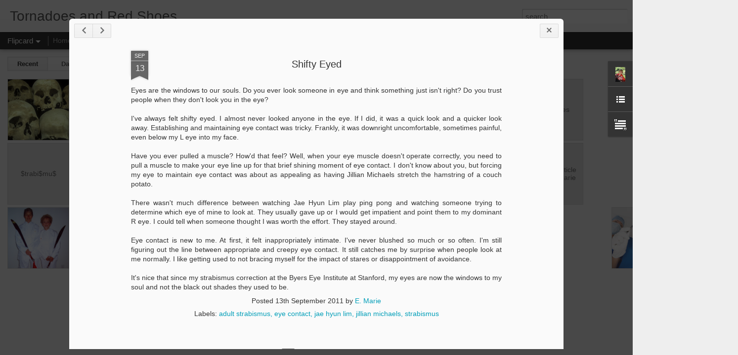

--- FILE ---
content_type: text/javascript; charset=UTF-8
request_url: http://www.tornadoesandredshoes.com/?v=0&action=initial&widgetId=Text1&responseType=js&xssi_token=AOuZoY6onlp0aOXcjMXB2MlJ8jx6MB0lsQ%3A1769266717567
body_size: 211
content:
try {
_WidgetManager._HandleControllerResult('Text1', 'initial',{'content': 'Copyright 2009-2013 All rights reserved\x3cbr/\x3e\x3cbr/\x3e\x3cbr/\x3e\x3cbr/\x3e\x3cbr/\x3e\x3cbr/\x3e\x3cbr/\x3e\x3cbr/\x3e', 'title': ''});
} catch (e) {
  if (typeof log != 'undefined') {
    log('HandleControllerResult failed: ' + e);
  }
}


--- FILE ---
content_type: text/javascript; charset=UTF-8
request_url: http://www.tornadoesandredshoes.com/?v=0&action=initial&widgetId=Profile1&responseType=js&xssi_token=AOuZoY6onlp0aOXcjMXB2MlJ8jx6MB0lsQ%3A1769266717567
body_size: 829
content:
try {
_WidgetManager._HandleControllerResult('Profile1', 'initial',{'title': 'My Story', 'team': false, 'showlocation': false, 'occupation': '', 'showoccupation': false, 'aboutme': 'The events of my life have been dictated by acute double vision since the age of 14.  Every job (not enough), every relationship (none of your business), every visit to a medical provider (countless) has been controlled by the effects of visual disturbance.\n\nNow that the double vision has been tamed, my life is new.\n\nPlease add your voice to mine in preventing another child from experiencing the isolation of visual disturbance and helping an adult who may not know help is available by sharing my journey.', 'showaboutme': true, 'displayname': 'E. Marie', 'profileLogo': '//www.blogger.com/img/logo-16.png', 'hasgoogleprofile': false, 'userUrl': 'https://www.blogger.com/profile/16587296574188512112', 'photo': {'url': '//blogger.googleusercontent.com/img/b/R29vZ2xl/AVvXsEh2ErFTl6WY6S_6gpBR9nCEHkBMN8orKBvY9ILlDZ5kVwG7B9w5bLvspF04LHs07YYdSEYJakxfk3oW4L7vco9kadzc9huI8YgG95weEnl8Ha_p4I-AYm2nSCrwcnvITtU/s220/LOW+RES+portrait+1.jpg', 'width': 53, 'height': 80, 'alt': 'My Photo'}, 'viewProfileMsg': 'View my complete profile', 'isDisplayable': true});
} catch (e) {
  if (typeof log != 'undefined') {
    log('HandleControllerResult failed: ' + e);
  }
}


--- FILE ---
content_type: text/javascript; charset=UTF-8
request_url: http://www.tornadoesandredshoes.com/?v=0&action=initial&widgetId=LinkList1&responseType=js&xssi_token=AOuZoY6onlp0aOXcjMXB2MlJ8jx6MB0lsQ%3A1769266717567
body_size: 502
content:
try {
_WidgetManager._HandleControllerResult('LinkList1', 'initial',{'title': 'Links', 'sorting': 'alpha', 'shownum': -1, 'links': [{'name': 'American Association for Pediatric Ophthalmology and Strabismus', 'target': 'http://www.aapos.org/'}, {'name': 'Byers Eye Institute at Stanford', 'target': 'http://stanfordhospital.org/clinicsmedServices/clinics/ophthalmology/'}, {'name': 'Cheryl Burke Dance', 'target': 'http://www.cherylburkedance.com/'}, {'name': 'Children\x27s Eye Foundation', 'target': 'http://www.childrenseyefoundation.org/'}, {'name': 'Harmonize Feet, Hands \x26 Eyes', 'target': 'http://www.harmonizefeethandsandeyes.com/'}, {'name': 'Lucile Packard Children\x27s Hospital', 'target': 'http://www.lpch.org/'}, {'name': 'The Grace Foundation', 'target': 'http://www.thegracefoundation.com/'}, {'name': 'Vista Center for the Blind \x26 Visually Impaired', 'target': 'http://www.vistacenter.org/'}]});
} catch (e) {
  if (typeof log != 'undefined') {
    log('HandleControllerResult failed: ' + e);
  }
}


--- FILE ---
content_type: text/javascript; charset=UTF-8
request_url: http://www.tornadoesandredshoes.com/?v=0&action=initial&widgetId=LinkList1&responseType=js&xssi_token=AOuZoY6onlp0aOXcjMXB2MlJ8jx6MB0lsQ%3A1769266717567
body_size: 502
content:
try {
_WidgetManager._HandleControllerResult('LinkList1', 'initial',{'title': 'Links', 'sorting': 'alpha', 'shownum': -1, 'links': [{'name': 'American Association for Pediatric Ophthalmology and Strabismus', 'target': 'http://www.aapos.org/'}, {'name': 'Byers Eye Institute at Stanford', 'target': 'http://stanfordhospital.org/clinicsmedServices/clinics/ophthalmology/'}, {'name': 'Cheryl Burke Dance', 'target': 'http://www.cherylburkedance.com/'}, {'name': 'Children\x27s Eye Foundation', 'target': 'http://www.childrenseyefoundation.org/'}, {'name': 'Harmonize Feet, Hands \x26 Eyes', 'target': 'http://www.harmonizefeethandsandeyes.com/'}, {'name': 'Lucile Packard Children\x27s Hospital', 'target': 'http://www.lpch.org/'}, {'name': 'The Grace Foundation', 'target': 'http://www.thegracefoundation.com/'}, {'name': 'Vista Center for the Blind \x26 Visually Impaired', 'target': 'http://www.vistacenter.org/'}]});
} catch (e) {
  if (typeof log != 'undefined') {
    log('HandleControllerResult failed: ' + e);
  }
}


--- FILE ---
content_type: text/javascript; charset=UTF-8
request_url: http://www.tornadoesandredshoes.com/?v=0&action=initial&widgetId=Profile1&responseType=js&xssi_token=AOuZoY6onlp0aOXcjMXB2MlJ8jx6MB0lsQ%3A1769266717567
body_size: 829
content:
try {
_WidgetManager._HandleControllerResult('Profile1', 'initial',{'title': 'My Story', 'team': false, 'showlocation': false, 'occupation': '', 'showoccupation': false, 'aboutme': 'The events of my life have been dictated by acute double vision since the age of 14.  Every job (not enough), every relationship (none of your business), every visit to a medical provider (countless) has been controlled by the effects of visual disturbance.\n\nNow that the double vision has been tamed, my life is new.\n\nPlease add your voice to mine in preventing another child from experiencing the isolation of visual disturbance and helping an adult who may not know help is available by sharing my journey.', 'showaboutme': true, 'displayname': 'E. Marie', 'profileLogo': '//www.blogger.com/img/logo-16.png', 'hasgoogleprofile': false, 'userUrl': 'https://www.blogger.com/profile/16587296574188512112', 'photo': {'url': '//blogger.googleusercontent.com/img/b/R29vZ2xl/AVvXsEh2ErFTl6WY6S_6gpBR9nCEHkBMN8orKBvY9ILlDZ5kVwG7B9w5bLvspF04LHs07YYdSEYJakxfk3oW4L7vco9kadzc9huI8YgG95weEnl8Ha_p4I-AYm2nSCrwcnvITtU/s220/LOW+RES+portrait+1.jpg', 'width': 53, 'height': 80, 'alt': 'My Photo'}, 'viewProfileMsg': 'View my complete profile', 'isDisplayable': true});
} catch (e) {
  if (typeof log != 'undefined') {
    log('HandleControllerResult failed: ' + e);
  }
}
